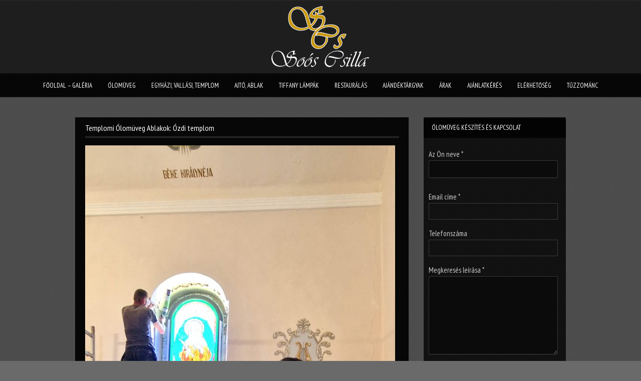

--- FILE ---
content_type: text/html; charset=UTF-8
request_url: https://hu.sooscsilla.com/portfolio/templomi-olomuveg-ablakok-ozdi-templom/
body_size: 12471
content:
<!DOCTYPE html PUBLIC "-//W3C//DTD XHTML 1.0 Strict//EN" "http://www.w3.org/TR/xhtml1/DTD/xhtml1-strict.dtd">
<html xmlns="http://www.w3.org/1999/xhtml" dir="ltr" lang="hu" prefix="og: https://ogp.me/ns#">
<head>
	
<meta http-equiv="Content-Type"
	content="text/html; charset=UTF-8" />
<title>
Templomi Ólomüveg Ablakok: Ózdi templom</title>

<!-- Description meta-->
<meta name="description" content="" />

<!-- Keywords-->
<meta name="keywords" content="Ólomüveg Lámpa Templom Ólomüveg Készítés Tiffany Technika Budapest" />

	<!-- Mobile Devices Viewport Resset-->
	<meta name="viewport" content="width=device-width, initial-scale=0.9, maximum-scale=1">
	<meta name="apple-mobile-web-app-capable" content="yes">


<meta property="og:image" content="https://hu.sooscsilla.com/wp-content/uploads/2023/07/olomuveg-keszites-ozdi-templom-15.jpg"/><meta property="og:title" content="Templomi Ólomüveg Ablakok: Ózdi templom"/><meta property="og:url" content="https://hu.sooscsilla.com/portfolio/templomi-olomuveg-ablakok-ozdi-templom/"/>
<link rel="alternate" type="application/rss+xml" title=" RSS" href="https://hu.sooscsilla.com/feed/" />
<link rel="pingback" href="https://hu.sooscsilla.com/xmlrpc.php" />
<link rel="stylesheet" href="https://hu.sooscsilla.com/wp-content/themes/photolux/css/prettyPhoto.css" type="text/css" media="screen" charset="utf-8" />
<link rel="stylesheet" href="https://hu.sooscsilla.com/wp-content/themes/photolux/css/nivo-slider.css" type="text/css" media="screen" charset="utf-8" />

<!--Google fonts-->
<link href='https://fonts.googleapis.com/css?family=PT+Sans+Narrow:400,700' rel='stylesheet' type='text/css' />

<link rel="stylesheet" href="https://hu.sooscsilla.com/wp-content/themes/photolux-child/style.css" type="text/css" media="screen" />
<!-- Custom Theme CSS -->
<style type="text/css">#logo-container a img{max-width:200px;}#logo-container a img{max-height:130px;}h1,h2,h3,h4,h5,h6,.accordion-description a,#content-container .wp-pagenavi,#portfolio-categories ul li.selected,.table-title td,.table-description strong,table th,.tabs a{font-family:"PT Sans Narrow", "PT Sans", "Arial Narrow", Verdana, Geneva, sans-serif;}body, .content-box .post-info{font-family:"PT Sans Narrow", "PT Sans", "Arial Narrow", Verdana, Geneva, sans-serif;}table.v-a-m td{vertical-align: middle;}</style><link rel="shortcut icon" type="image/x-icon" href="https://hu.sooscsilla.com/wp-content/uploads/2016/02/1456222756olomuveg-soos-csilla-favicon.png" />


		<!-- All in One SEO 4.9.1 - aioseo.com -->
	<meta name="description" content="Templomi Ólomüveg Ablakok készítése az ózdi templomban - Soós Csilla. Szentek láthatók az ólomüveg ablakokon, amelyeket az ózdi templomba készítettem." />
	<meta name="robots" content="max-image-preview:large" />
	<meta name="keywords" content="ólomüveg templom,ólomüveg,ólomüveg ablak,templomi ablak,ólomüveg készítés,templomi ólomüveg ablak,ólomüveg művész,ólomüveg budapest,vallásos ablak,színes üveg készítés,ólomüveg ajtó és ablak,tiffany technika,ólomüveg készítés budapest,vallás templomi,templomi ólomüveg ablakok,ólomüveg ablak készítés budapest,ólomüveg magyarország,templomi színes ablak készítés,ólomüveg ablak készítés ózd" />
	<link rel="canonical" href="https://hu.sooscsilla.com/portfolio/templomi-olomuveg-ablakok-ozdi-templom/" />
	<meta name="generator" content="All in One SEO (AIOSEO) 4.9.1" />
		<meta property="og:locale" content="hu_HU" />
		<meta property="og:site_name" content="|" />
		<meta property="og:type" content="article" />
		<meta property="og:title" content="Templomi Ólomüveg Ablakok: Ózdi templom" />
		<meta property="og:description" content="Templomi Ólomüveg Ablakok készítése az ózdi templomban - Soós Csilla. Szentek láthatók az ólomüveg ablakokon, amelyeket az ózdi templomba készítettem." />
		<meta property="og:url" content="https://hu.sooscsilla.com/portfolio/templomi-olomuveg-ablakok-ozdi-templom/" />
		<meta property="article:published_time" content="2023-07-18T11:55:16+00:00" />
		<meta property="article:modified_time" content="2023-07-19T06:26:34+00:00" />
		<meta name="twitter:card" content="summary" />
		<meta name="twitter:title" content="Templomi Ólomüveg Ablakok: Ózdi templom" />
		<meta name="twitter:description" content="Templomi Ólomüveg Ablakok készítése az ózdi templomban - Soós Csilla. Szentek láthatók az ólomüveg ablakokon, amelyeket az ózdi templomba készítettem." />
		<script type="application/ld+json" class="aioseo-schema">
			{"@context":"https:\/\/schema.org","@graph":[{"@type":"BreadcrumbList","@id":"https:\/\/hu.sooscsilla.com\/portfolio\/templomi-olomuveg-ablakok-ozdi-templom\/#breadcrumblist","itemListElement":[{"@type":"ListItem","@id":"https:\/\/hu.sooscsilla.com#listItem","position":1,"name":"Home","item":"https:\/\/hu.sooscsilla.com","nextItem":{"@type":"ListItem","@id":"https:\/\/hu.sooscsilla.com\/portfolio_category\/egyhazi_vallasi_templom_munkaim\/#listItem","name":"Egyh\u00e1zi - Vall\u00e1si - Templom Munk\u00e1im"}},{"@type":"ListItem","@id":"https:\/\/hu.sooscsilla.com\/portfolio_category\/egyhazi_vallasi_templom_munkaim\/#listItem","position":2,"name":"Egyh\u00e1zi - Vall\u00e1si - Templom Munk\u00e1im","item":"https:\/\/hu.sooscsilla.com\/portfolio_category\/egyhazi_vallasi_templom_munkaim\/","nextItem":{"@type":"ListItem","@id":"https:\/\/hu.sooscsilla.com\/portfolio\/templomi-olomuveg-ablakok-ozdi-templom\/#listItem","name":"Templomi \u00d3lom\u00fcveg Ablakok: \u00d3zdi templom"},"previousItem":{"@type":"ListItem","@id":"https:\/\/hu.sooscsilla.com#listItem","name":"Home"}},{"@type":"ListItem","@id":"https:\/\/hu.sooscsilla.com\/portfolio\/templomi-olomuveg-ablakok-ozdi-templom\/#listItem","position":3,"name":"Templomi \u00d3lom\u00fcveg Ablakok: \u00d3zdi templom","previousItem":{"@type":"ListItem","@id":"https:\/\/hu.sooscsilla.com\/portfolio_category\/egyhazi_vallasi_templom_munkaim\/#listItem","name":"Egyh\u00e1zi - Vall\u00e1si - Templom Munk\u00e1im"}}]},{"@type":"Organization","@id":"https:\/\/hu.sooscsilla.com\/#organization","url":"https:\/\/hu.sooscsilla.com\/"},{"@type":"WebPage","@id":"https:\/\/hu.sooscsilla.com\/portfolio\/templomi-olomuveg-ablakok-ozdi-templom\/#webpage","url":"https:\/\/hu.sooscsilla.com\/portfolio\/templomi-olomuveg-ablakok-ozdi-templom\/","name":"Templomi \u00d3lom\u00fcveg Ablakok: \u00d3zdi templom","description":"Templomi \u00d3lom\u00fcveg Ablakok k\u00e9sz\u00edt\u00e9se az \u00f3zdi templomban - So\u00f3s Csilla. Szentek l\u00e1that\u00f3k az \u00f3lom\u00fcveg ablakokon, amelyeket az \u00f3zdi templomba k\u00e9sz\u00edtettem.","inLanguage":"hu-HU","isPartOf":{"@id":"https:\/\/hu.sooscsilla.com\/#website"},"breadcrumb":{"@id":"https:\/\/hu.sooscsilla.com\/portfolio\/templomi-olomuveg-ablakok-ozdi-templom\/#breadcrumblist"},"datePublished":"2023-07-18T11:55:16+00:00","dateModified":"2023-07-19T06:26:34+00:00"},{"@type":"WebSite","@id":"https:\/\/hu.sooscsilla.com\/#website","url":"https:\/\/hu.sooscsilla.com\/","inLanguage":"hu-HU","publisher":{"@id":"https:\/\/hu.sooscsilla.com\/#organization"}}]}
		</script>
		<!-- All in One SEO -->

<link rel="alternate" type="application/rss+xml" title=" &raquo; hírcsatorna" href="https://hu.sooscsilla.com/feed/" />
<link rel="alternate" type="application/rss+xml" title=" &raquo; hozzászólás hírcsatorna" href="https://hu.sooscsilla.com/comments/feed/" />
<link rel="alternate" title="oEmbed (JSON)" type="application/json+oembed" href="https://hu.sooscsilla.com/wp-json/oembed/1.0/embed?url=https%3A%2F%2Fhu.sooscsilla.com%2Fportfolio%2Ftemplomi-olomuveg-ablakok-ozdi-templom%2F" />
<link rel="alternate" title="oEmbed (XML)" type="text/xml+oembed" href="https://hu.sooscsilla.com/wp-json/oembed/1.0/embed?url=https%3A%2F%2Fhu.sooscsilla.com%2Fportfolio%2Ftemplomi-olomuveg-ablakok-ozdi-templom%2F&#038;format=xml" />
<style id='wp-img-auto-sizes-contain-inline-css' type='text/css'>
img:is([sizes=auto i],[sizes^="auto," i]){contain-intrinsic-size:3000px 1500px}
/*# sourceURL=wp-img-auto-sizes-contain-inline-css */
</style>
<link rel='stylesheet' id='parent-style-css' href='https://hu.sooscsilla.com/wp-content/themes/photolux/style.css?ver=6.9' type='text/css' media='all' />
<link rel='stylesheet' id='parent-style-2-css' href='https://hu.sooscsilla.com/wp-content/themes/photolux/css/dark-transparent-skin.css?ver=6.9' type='text/css' media='all' />
<link rel='stylesheet' id='parent-style-3-css' href='https://hu.sooscsilla.com/wp-content/themes/photolux/css/responsive.css?ver=6.9' type='text/css' media='all' />
<style id='wp-emoji-styles-inline-css' type='text/css'>

	img.wp-smiley, img.emoji {
		display: inline !important;
		border: none !important;
		box-shadow: none !important;
		height: 1em !important;
		width: 1em !important;
		margin: 0 0.07em !important;
		vertical-align: -0.1em !important;
		background: none !important;
		padding: 0 !important;
	}
/*# sourceURL=wp-emoji-styles-inline-css */
</style>
<style id='wp-block-library-inline-css' type='text/css'>
:root{--wp-block-synced-color:#7a00df;--wp-block-synced-color--rgb:122,0,223;--wp-bound-block-color:var(--wp-block-synced-color);--wp-editor-canvas-background:#ddd;--wp-admin-theme-color:#007cba;--wp-admin-theme-color--rgb:0,124,186;--wp-admin-theme-color-darker-10:#006ba1;--wp-admin-theme-color-darker-10--rgb:0,107,160.5;--wp-admin-theme-color-darker-20:#005a87;--wp-admin-theme-color-darker-20--rgb:0,90,135;--wp-admin-border-width-focus:2px}@media (min-resolution:192dpi){:root{--wp-admin-border-width-focus:1.5px}}.wp-element-button{cursor:pointer}:root .has-very-light-gray-background-color{background-color:#eee}:root .has-very-dark-gray-background-color{background-color:#313131}:root .has-very-light-gray-color{color:#eee}:root .has-very-dark-gray-color{color:#313131}:root .has-vivid-green-cyan-to-vivid-cyan-blue-gradient-background{background:linear-gradient(135deg,#00d084,#0693e3)}:root .has-purple-crush-gradient-background{background:linear-gradient(135deg,#34e2e4,#4721fb 50%,#ab1dfe)}:root .has-hazy-dawn-gradient-background{background:linear-gradient(135deg,#faaca8,#dad0ec)}:root .has-subdued-olive-gradient-background{background:linear-gradient(135deg,#fafae1,#67a671)}:root .has-atomic-cream-gradient-background{background:linear-gradient(135deg,#fdd79a,#004a59)}:root .has-nightshade-gradient-background{background:linear-gradient(135deg,#330968,#31cdcf)}:root .has-midnight-gradient-background{background:linear-gradient(135deg,#020381,#2874fc)}:root{--wp--preset--font-size--normal:16px;--wp--preset--font-size--huge:42px}.has-regular-font-size{font-size:1em}.has-larger-font-size{font-size:2.625em}.has-normal-font-size{font-size:var(--wp--preset--font-size--normal)}.has-huge-font-size{font-size:var(--wp--preset--font-size--huge)}.has-text-align-center{text-align:center}.has-text-align-left{text-align:left}.has-text-align-right{text-align:right}.has-fit-text{white-space:nowrap!important}#end-resizable-editor-section{display:none}.aligncenter{clear:both}.items-justified-left{justify-content:flex-start}.items-justified-center{justify-content:center}.items-justified-right{justify-content:flex-end}.items-justified-space-between{justify-content:space-between}.screen-reader-text{border:0;clip-path:inset(50%);height:1px;margin:-1px;overflow:hidden;padding:0;position:absolute;width:1px;word-wrap:normal!important}.screen-reader-text:focus{background-color:#ddd;clip-path:none;color:#444;display:block;font-size:1em;height:auto;left:5px;line-height:normal;padding:15px 23px 14px;text-decoration:none;top:5px;width:auto;z-index:100000}html :where(.has-border-color){border-style:solid}html :where([style*=border-top-color]){border-top-style:solid}html :where([style*=border-right-color]){border-right-style:solid}html :where([style*=border-bottom-color]){border-bottom-style:solid}html :where([style*=border-left-color]){border-left-style:solid}html :where([style*=border-width]){border-style:solid}html :where([style*=border-top-width]){border-top-style:solid}html :where([style*=border-right-width]){border-right-style:solid}html :where([style*=border-bottom-width]){border-bottom-style:solid}html :where([style*=border-left-width]){border-left-style:solid}html :where(img[class*=wp-image-]){height:auto;max-width:100%}:where(figure){margin:0 0 1em}html :where(.is-position-sticky){--wp-admin--admin-bar--position-offset:var(--wp-admin--admin-bar--height,0px)}@media screen and (max-width:600px){html :where(.is-position-sticky){--wp-admin--admin-bar--position-offset:0px}}

/*# sourceURL=wp-block-library-inline-css */
</style><style id='global-styles-inline-css' type='text/css'>
:root{--wp--preset--aspect-ratio--square: 1;--wp--preset--aspect-ratio--4-3: 4/3;--wp--preset--aspect-ratio--3-4: 3/4;--wp--preset--aspect-ratio--3-2: 3/2;--wp--preset--aspect-ratio--2-3: 2/3;--wp--preset--aspect-ratio--16-9: 16/9;--wp--preset--aspect-ratio--9-16: 9/16;--wp--preset--color--black: #000000;--wp--preset--color--cyan-bluish-gray: #abb8c3;--wp--preset--color--white: #ffffff;--wp--preset--color--pale-pink: #f78da7;--wp--preset--color--vivid-red: #cf2e2e;--wp--preset--color--luminous-vivid-orange: #ff6900;--wp--preset--color--luminous-vivid-amber: #fcb900;--wp--preset--color--light-green-cyan: #7bdcb5;--wp--preset--color--vivid-green-cyan: #00d084;--wp--preset--color--pale-cyan-blue: #8ed1fc;--wp--preset--color--vivid-cyan-blue: #0693e3;--wp--preset--color--vivid-purple: #9b51e0;--wp--preset--gradient--vivid-cyan-blue-to-vivid-purple: linear-gradient(135deg,rgb(6,147,227) 0%,rgb(155,81,224) 100%);--wp--preset--gradient--light-green-cyan-to-vivid-green-cyan: linear-gradient(135deg,rgb(122,220,180) 0%,rgb(0,208,130) 100%);--wp--preset--gradient--luminous-vivid-amber-to-luminous-vivid-orange: linear-gradient(135deg,rgb(252,185,0) 0%,rgb(255,105,0) 100%);--wp--preset--gradient--luminous-vivid-orange-to-vivid-red: linear-gradient(135deg,rgb(255,105,0) 0%,rgb(207,46,46) 100%);--wp--preset--gradient--very-light-gray-to-cyan-bluish-gray: linear-gradient(135deg,rgb(238,238,238) 0%,rgb(169,184,195) 100%);--wp--preset--gradient--cool-to-warm-spectrum: linear-gradient(135deg,rgb(74,234,220) 0%,rgb(151,120,209) 20%,rgb(207,42,186) 40%,rgb(238,44,130) 60%,rgb(251,105,98) 80%,rgb(254,248,76) 100%);--wp--preset--gradient--blush-light-purple: linear-gradient(135deg,rgb(255,206,236) 0%,rgb(152,150,240) 100%);--wp--preset--gradient--blush-bordeaux: linear-gradient(135deg,rgb(254,205,165) 0%,rgb(254,45,45) 50%,rgb(107,0,62) 100%);--wp--preset--gradient--luminous-dusk: linear-gradient(135deg,rgb(255,203,112) 0%,rgb(199,81,192) 50%,rgb(65,88,208) 100%);--wp--preset--gradient--pale-ocean: linear-gradient(135deg,rgb(255,245,203) 0%,rgb(182,227,212) 50%,rgb(51,167,181) 100%);--wp--preset--gradient--electric-grass: linear-gradient(135deg,rgb(202,248,128) 0%,rgb(113,206,126) 100%);--wp--preset--gradient--midnight: linear-gradient(135deg,rgb(2,3,129) 0%,rgb(40,116,252) 100%);--wp--preset--font-size--small: 13px;--wp--preset--font-size--medium: 20px;--wp--preset--font-size--large: 36px;--wp--preset--font-size--x-large: 42px;--wp--preset--spacing--20: 0.44rem;--wp--preset--spacing--30: 0.67rem;--wp--preset--spacing--40: 1rem;--wp--preset--spacing--50: 1.5rem;--wp--preset--spacing--60: 2.25rem;--wp--preset--spacing--70: 3.38rem;--wp--preset--spacing--80: 5.06rem;--wp--preset--shadow--natural: 6px 6px 9px rgba(0, 0, 0, 0.2);--wp--preset--shadow--deep: 12px 12px 50px rgba(0, 0, 0, 0.4);--wp--preset--shadow--sharp: 6px 6px 0px rgba(0, 0, 0, 0.2);--wp--preset--shadow--outlined: 6px 6px 0px -3px rgb(255, 255, 255), 6px 6px rgb(0, 0, 0);--wp--preset--shadow--crisp: 6px 6px 0px rgb(0, 0, 0);}:where(.is-layout-flex){gap: 0.5em;}:where(.is-layout-grid){gap: 0.5em;}body .is-layout-flex{display: flex;}.is-layout-flex{flex-wrap: wrap;align-items: center;}.is-layout-flex > :is(*, div){margin: 0;}body .is-layout-grid{display: grid;}.is-layout-grid > :is(*, div){margin: 0;}:where(.wp-block-columns.is-layout-flex){gap: 2em;}:where(.wp-block-columns.is-layout-grid){gap: 2em;}:where(.wp-block-post-template.is-layout-flex){gap: 1.25em;}:where(.wp-block-post-template.is-layout-grid){gap: 1.25em;}.has-black-color{color: var(--wp--preset--color--black) !important;}.has-cyan-bluish-gray-color{color: var(--wp--preset--color--cyan-bluish-gray) !important;}.has-white-color{color: var(--wp--preset--color--white) !important;}.has-pale-pink-color{color: var(--wp--preset--color--pale-pink) !important;}.has-vivid-red-color{color: var(--wp--preset--color--vivid-red) !important;}.has-luminous-vivid-orange-color{color: var(--wp--preset--color--luminous-vivid-orange) !important;}.has-luminous-vivid-amber-color{color: var(--wp--preset--color--luminous-vivid-amber) !important;}.has-light-green-cyan-color{color: var(--wp--preset--color--light-green-cyan) !important;}.has-vivid-green-cyan-color{color: var(--wp--preset--color--vivid-green-cyan) !important;}.has-pale-cyan-blue-color{color: var(--wp--preset--color--pale-cyan-blue) !important;}.has-vivid-cyan-blue-color{color: var(--wp--preset--color--vivid-cyan-blue) !important;}.has-vivid-purple-color{color: var(--wp--preset--color--vivid-purple) !important;}.has-black-background-color{background-color: var(--wp--preset--color--black) !important;}.has-cyan-bluish-gray-background-color{background-color: var(--wp--preset--color--cyan-bluish-gray) !important;}.has-white-background-color{background-color: var(--wp--preset--color--white) !important;}.has-pale-pink-background-color{background-color: var(--wp--preset--color--pale-pink) !important;}.has-vivid-red-background-color{background-color: var(--wp--preset--color--vivid-red) !important;}.has-luminous-vivid-orange-background-color{background-color: var(--wp--preset--color--luminous-vivid-orange) !important;}.has-luminous-vivid-amber-background-color{background-color: var(--wp--preset--color--luminous-vivid-amber) !important;}.has-light-green-cyan-background-color{background-color: var(--wp--preset--color--light-green-cyan) !important;}.has-vivid-green-cyan-background-color{background-color: var(--wp--preset--color--vivid-green-cyan) !important;}.has-pale-cyan-blue-background-color{background-color: var(--wp--preset--color--pale-cyan-blue) !important;}.has-vivid-cyan-blue-background-color{background-color: var(--wp--preset--color--vivid-cyan-blue) !important;}.has-vivid-purple-background-color{background-color: var(--wp--preset--color--vivid-purple) !important;}.has-black-border-color{border-color: var(--wp--preset--color--black) !important;}.has-cyan-bluish-gray-border-color{border-color: var(--wp--preset--color--cyan-bluish-gray) !important;}.has-white-border-color{border-color: var(--wp--preset--color--white) !important;}.has-pale-pink-border-color{border-color: var(--wp--preset--color--pale-pink) !important;}.has-vivid-red-border-color{border-color: var(--wp--preset--color--vivid-red) !important;}.has-luminous-vivid-orange-border-color{border-color: var(--wp--preset--color--luminous-vivid-orange) !important;}.has-luminous-vivid-amber-border-color{border-color: var(--wp--preset--color--luminous-vivid-amber) !important;}.has-light-green-cyan-border-color{border-color: var(--wp--preset--color--light-green-cyan) !important;}.has-vivid-green-cyan-border-color{border-color: var(--wp--preset--color--vivid-green-cyan) !important;}.has-pale-cyan-blue-border-color{border-color: var(--wp--preset--color--pale-cyan-blue) !important;}.has-vivid-cyan-blue-border-color{border-color: var(--wp--preset--color--vivid-cyan-blue) !important;}.has-vivid-purple-border-color{border-color: var(--wp--preset--color--vivid-purple) !important;}.has-vivid-cyan-blue-to-vivid-purple-gradient-background{background: var(--wp--preset--gradient--vivid-cyan-blue-to-vivid-purple) !important;}.has-light-green-cyan-to-vivid-green-cyan-gradient-background{background: var(--wp--preset--gradient--light-green-cyan-to-vivid-green-cyan) !important;}.has-luminous-vivid-amber-to-luminous-vivid-orange-gradient-background{background: var(--wp--preset--gradient--luminous-vivid-amber-to-luminous-vivid-orange) !important;}.has-luminous-vivid-orange-to-vivid-red-gradient-background{background: var(--wp--preset--gradient--luminous-vivid-orange-to-vivid-red) !important;}.has-very-light-gray-to-cyan-bluish-gray-gradient-background{background: var(--wp--preset--gradient--very-light-gray-to-cyan-bluish-gray) !important;}.has-cool-to-warm-spectrum-gradient-background{background: var(--wp--preset--gradient--cool-to-warm-spectrum) !important;}.has-blush-light-purple-gradient-background{background: var(--wp--preset--gradient--blush-light-purple) !important;}.has-blush-bordeaux-gradient-background{background: var(--wp--preset--gradient--blush-bordeaux) !important;}.has-luminous-dusk-gradient-background{background: var(--wp--preset--gradient--luminous-dusk) !important;}.has-pale-ocean-gradient-background{background: var(--wp--preset--gradient--pale-ocean) !important;}.has-electric-grass-gradient-background{background: var(--wp--preset--gradient--electric-grass) !important;}.has-midnight-gradient-background{background: var(--wp--preset--gradient--midnight) !important;}.has-small-font-size{font-size: var(--wp--preset--font-size--small) !important;}.has-medium-font-size{font-size: var(--wp--preset--font-size--medium) !important;}.has-large-font-size{font-size: var(--wp--preset--font-size--large) !important;}.has-x-large-font-size{font-size: var(--wp--preset--font-size--x-large) !important;}
/*# sourceURL=global-styles-inline-css */
</style>

<style id='classic-theme-styles-inline-css' type='text/css'>
/*! This file is auto-generated */
.wp-block-button__link{color:#fff;background-color:#32373c;border-radius:9999px;box-shadow:none;text-decoration:none;padding:calc(.667em + 2px) calc(1.333em + 2px);font-size:1.125em}.wp-block-file__button{background:#32373c;color:#fff;text-decoration:none}
/*# sourceURL=/wp-includes/css/classic-themes.min.css */
</style>
<link rel='stylesheet' id='dnd-upload-cf7-css' href='https://hu.sooscsilla.com/wp-content/plugins/drag-and-drop-multiple-file-upload-contact-form-7/assets/css/dnd-upload-cf7.css?ver=1.3.9.2' type='text/css' media='all' />
<link rel='stylesheet' id='contact-form-7-css' href='https://hu.sooscsilla.com/wp-content/plugins/contact-form-7/includes/css/styles.css?ver=6.1.4' type='text/css' media='all' />
<link rel='stylesheet' id='call-now-button-modern-style-css' href='https://hu.sooscsilla.com/wp-content/plugins/call-now-button/resources/style/modern.css?ver=1.5.5' type='text/css' media='all' />
<script type="text/javascript" src="https://hu.sooscsilla.com/wp-includes/js/jquery/jquery.min.js?ver=3.7.1" id="jquery-core-js"></script>
<script type="text/javascript" src="https://hu.sooscsilla.com/wp-includes/js/jquery/jquery-migrate.min.js?ver=3.4.1" id="jquery-migrate-js"></script>
<script type="text/javascript" src="https://hu.sooscsilla.com/wp-content/themes/photolux/js/main.js?ver=6.9" id="pexeto-main-js"></script>
<link rel="https://api.w.org/" href="https://hu.sooscsilla.com/wp-json/" /><link rel="EditURI" type="application/rsd+xml" title="RSD" href="https://hu.sooscsilla.com/xmlrpc.php?rsd" />
<meta name="generator" content="WordPress 6.9" />
<link rel='shortlink' href='https://hu.sooscsilla.com/?p=2604' />


<script type="text/javascript">
pexetoSite.ajaxurl="https://hu.sooscsilla.com/wp-admin/admin-ajax.php";
pexetoSite.enableCufon="off";
pexetoSite.lightboxStyle="dark_rounded";
pexetoSite.desaturateServices=true;
pexetoSite.responsiveLayout = true;
pexetoSite.disableRightClick=false;
pexetoSite.rightClickMessage="Nem Elérhető";
jQuery(document).ready(function($){
	pexetoSite.initSite();
});
</script>


	
<!-- enables nested comments in WP 2.7 -->

<!--[if lte IE 7]>
<link href="https://hu.sooscsilla.com/wp-content/themes/photolux/css/style_ie7.css" rel="stylesheet" type="text/css" />  
<![endif]-->
<!--[if lte IE 8]>
	<style type="text/css">
		#main-container {
		min-width: 1045px;
	}

	</style>
<![endif]-->

<script>
  (function(i,s,o,g,r,a,m){i['GoogleAnalyticsObject']=r;i[r]=i[r]||function(){
  (i[r].q=i[r].q||[]).push(arguments)},i[r].l=1*new Date();a=s.createElement(o),
  m=s.getElementsByTagName(o)[0];a.async=1;a.src=g;m.parentNode.insertBefore(a,m)
  })(window,document,'script','//www.google-analytics.com/analytics.js','ga');

  ga('create', 'UA-74188828-1', 'auto');
  ga('send', 'pageview');

</script>
</head>
<body class="wp-singular portfolio-template-default single single-portfolio postid-2604 wp-theme-photolux wp-child-theme-photolux-child">

<div id="main-container">

<!--HEADER -->
	<div id="header">
		<div id="logo-container">
						<a href="https://hu.sooscsilla.com"><img src="https://hu.sooscsilla.com/wp-content/uploads/2016/02/olomuveg-soos-csilla.png" /></a>
		</div>
		 <div class="mobile-nav">
			<span class="mob-nav-btn">Menü</span>
		</div>
		<div class="clear"></div>
 		<div id="navigation-container">
			<div id="menu-container">
	        	<div id="menu">
				<div class="menu-fomenu-container"><ul id="menu-fomenu" class="menu"><li id="menu-item-149" class="menu-item menu-item-type-post_type menu-item-object-page menu-item-home menu-item-149"><a href="https://hu.sooscsilla.com/">Főoldal &#8211; Galéria</a></li>
<li id="menu-item-150" class="menu-item menu-item-type-post_type menu-item-object-page menu-item-150"><a href="https://hu.sooscsilla.com/olomuveg/">Ólomüveg</a></li>
<li id="menu-item-148" class="menu-item menu-item-type-post_type menu-item-object-page menu-item-148"><a href="https://hu.sooscsilla.com/egyhazi-vallasi-templom-olomuveg/">Egyházi, Vallási, Templom</a></li>
<li id="menu-item-145" class="menu-item menu-item-type-post_type menu-item-object-page menu-item-145"><a href="https://hu.sooscsilla.com/magan-vallalati-olomuveg-ablak-ajto/">Ajtó, Ablak</a></li>
<li id="menu-item-147" class="menu-item menu-item-type-post_type menu-item-object-page menu-item-147"><a href="https://hu.sooscsilla.com/tiffany-technika-lampak/">Tiffany Lámpák</a></li>
<li id="menu-item-141" class="menu-item menu-item-type-post_type menu-item-object-page menu-item-141"><a href="https://hu.sooscsilla.com/olomuveg-restauralas/">Restaurálás</a></li>
<li id="menu-item-143" class="menu-item menu-item-type-post_type menu-item-object-page menu-item-143"><a href="https://hu.sooscsilla.com/olomuveg-ajandektargyak/">Ajándéktárgyak</a></li>
<li id="menu-item-146" class="menu-item menu-item-type-post_type menu-item-object-page menu-item-146"><a href="https://hu.sooscsilla.com/olomuveg-arak/">Árak</a></li>
<li id="menu-item-151" class="menu-item menu-item-type-post_type menu-item-object-page menu-item-151"><a href="https://hu.sooscsilla.com/olomuveg-arajanlat-keres/">Ajánlatkérés</a></li>
<li id="menu-item-142" class="menu-item menu-item-type-post_type menu-item-object-page menu-item-142"><a href="https://hu.sooscsilla.com/olomuveg-keszites-olomuveg-kapcsolat-elerhetosegek/">Elérhetőség</a></li>
<li id="menu-item-144" class="menu-item menu-item-type-post_type menu-item-object-page menu-item-144"><a href="https://hu.sooscsilla.com/tuzzomanc-keszites/">Tűzzománc</a></li>
</ul></div>				</div>
	        </div>
	        <div class="clear"></div>     
    	</div> 
	    <div class="clear"></div>       
	    <div id="navigation-line"></div>
	</div> <!-- end #header -->

<div id="content-container" class="layout-right">
<div id="content">	  	<h1 class="page-heading">Templomi Ólomüveg Ablakok: Ózdi templom</h1><div class="double-line margin-line"></div>
	  				<img class="img-frame" src="https://hu.sooscsilla.com/wp-content/uploads/2023/07/olomuveg-keszites-ozdi-templom-15-619x1100.jpg" />
		<p>Templomi Ólomüveg Ablakok készítése az ózdi templomban &#8211; Soós Csilla. Szentek láthatók az ólomüveg ablakokon, amelyeket az ózdi templomba készítettem. Szent Rita, Szent Anna, Aquinói Szent Tamás és Assisi Szent Ferenc. Ez a kis csodálatos templom a szenteket ábrázoló ólomüveg ablakok beszerelése után egy kis ékszerdobozzá változott.</p>

		<style type="text/css">
			#gallery-1 {
				margin: auto;
			}
			#gallery-1 .gallery-item {
				float: left;
				margin-top: 10px;
				text-align: center;
				width: 33%;
			}
			#gallery-1 img {
				border: 2px solid #cfcfcf;
			}
			#gallery-1 .gallery-caption {
				margin-left: 0;
			}
			/* see gallery_shortcode() in wp-includes/media.php */
		</style>
		<div id='gallery-1' class='gallery galleryid-2604 gallery-columns-3 gallery-size-thumbnail'><dl class='gallery-item'>
			<dt class='gallery-icon portrait'>
				<a title="Templomi Ólomüveg Ablakok: Ózdi templom - Soós Csilla" href='https://hu.sooscsilla.com/portfolio/templomi-olomuveg-ablakok-ozdi-templom/templomi-olomuveg-ablakok-ozdi-templom-soos-csilla/'><img decoding="async" width="150" height="150" src="https://hu.sooscsilla.com/wp-content/uploads/2023/07/olomuveg-keszites-ozdi-templom-1-150x150.jpg" class="attachment-thumbnail size-thumbnail" alt="" /></a>
			</dt></dl><dl class='gallery-item'>
			<dt class='gallery-icon portrait'>
				<a title="Templomi Ólomüveg Ablakok: Ózdi templom - Soós Csilla" href='https://hu.sooscsilla.com/portfolio/templomi-olomuveg-ablakok-ozdi-templom/templomi-olomuveg-ablakok-ozdi-templom-soos-csilla-2/'><img decoding="async" width="150" height="150" src="https://hu.sooscsilla.com/wp-content/uploads/2023/07/olomuveg-keszites-ozdi-templom-2-150x150.jpg" class="attachment-thumbnail size-thumbnail" alt="" /></a>
			</dt></dl><dl class='gallery-item'>
			<dt class='gallery-icon portrait'>
				<a title="Templomi Ólomüveg Ablakok: Ózdi templom - Soós Csilla" href='https://hu.sooscsilla.com/portfolio/templomi-olomuveg-ablakok-ozdi-templom/templomi-olomuveg-ablakok-ozdi-templom-soos-csilla-3/'><img decoding="async" width="150" height="150" src="https://hu.sooscsilla.com/wp-content/uploads/2023/07/olomuveg-keszites-ozdi-templom-3-150x150.jpg" class="attachment-thumbnail size-thumbnail" alt="" /></a>
			</dt></dl><br style="clear: both" /><dl class='gallery-item'>
			<dt class='gallery-icon portrait'>
				<a title="Templomi Ólomüveg Ablakok: Ózdi templom - Soós Csilla" href='https://hu.sooscsilla.com/portfolio/templomi-olomuveg-ablakok-ozdi-templom/templomi-olomuveg-ablakok-ozdi-templom-soos-csilla-4/'><img loading="lazy" decoding="async" width="150" height="150" src="https://hu.sooscsilla.com/wp-content/uploads/2023/07/olomuveg-keszites-ozdi-templom-4-150x150.jpg" class="attachment-thumbnail size-thumbnail" alt="" /></a>
			</dt></dl><dl class='gallery-item'>
			<dt class='gallery-icon portrait'>
				<a title="Templomi Ólomüveg Ablakok: Ózdi templom - Soós Csilla" href='https://hu.sooscsilla.com/portfolio/templomi-olomuveg-ablakok-ozdi-templom/templomi-olomuveg-ablakok-ozdi-templom-soos-csilla-5/'><img loading="lazy" decoding="async" width="150" height="150" src="https://hu.sooscsilla.com/wp-content/uploads/2023/07/olomuveg-keszites-ozdi-templom-5-150x150.jpg" class="attachment-thumbnail size-thumbnail" alt="" /></a>
			</dt></dl><dl class='gallery-item'>
			<dt class='gallery-icon portrait'>
				<a title="Templomi Ólomüveg Ablakok: Ózdi templom - Soós Csilla" href='https://hu.sooscsilla.com/portfolio/templomi-olomuveg-ablakok-ozdi-templom/templomi-olomuveg-ablakok-ozdi-templom-soos-csilla-6/'><img loading="lazy" decoding="async" width="150" height="150" src="https://hu.sooscsilla.com/wp-content/uploads/2023/07/olomuveg-keszites-ozdi-templom-6-150x150.jpg" class="attachment-thumbnail size-thumbnail" alt="" /></a>
			</dt></dl><br style="clear: both" /><dl class='gallery-item'>
			<dt class='gallery-icon portrait'>
				<a title="Templomi Ólomüveg Ablakok: Ózdi templom - Soós Csilla" href='https://hu.sooscsilla.com/portfolio/templomi-olomuveg-ablakok-ozdi-templom/templomi-olomuveg-ablakok-ozdi-templom-soos-csilla-7/'><img loading="lazy" decoding="async" width="150" height="150" src="https://hu.sooscsilla.com/wp-content/uploads/2023/07/olomuveg-keszites-ozdi-templom-7-150x150.jpg" class="attachment-thumbnail size-thumbnail" alt="" /></a>
			</dt></dl><dl class='gallery-item'>
			<dt class='gallery-icon portrait'>
				<a title="Templomi Ólomüveg Ablakok: Ózdi templom - Soós Csilla" href='https://hu.sooscsilla.com/portfolio/templomi-olomuveg-ablakok-ozdi-templom/templomi-olomuveg-ablakok-ozdi-templom-soos-csilla-8/'><img loading="lazy" decoding="async" width="150" height="150" src="https://hu.sooscsilla.com/wp-content/uploads/2023/07/olomuveg-keszites-ozdi-templom-8-150x150.jpg" class="attachment-thumbnail size-thumbnail" alt="" /></a>
			</dt></dl><dl class='gallery-item'>
			<dt class='gallery-icon portrait'>
				<a title="Templomi Ólomüveg Ablakok: Ózdi templom - Soós Csilla" href='https://hu.sooscsilla.com/portfolio/templomi-olomuveg-ablakok-ozdi-templom/templomi-olomuveg-ablakok-ozdi-templom-soos-csilla-9/'><img loading="lazy" decoding="async" width="150" height="150" src="https://hu.sooscsilla.com/wp-content/uploads/2023/07/olomuveg-keszites-ozdi-templom-9-150x150.jpg" class="attachment-thumbnail size-thumbnail" alt="" /></a>
			</dt></dl><br style="clear: both" /><dl class='gallery-item'>
			<dt class='gallery-icon portrait'>
				<a title="Templomi Ólomüveg Ablakok: Ózdi templom - Soós Csilla" href='https://hu.sooscsilla.com/portfolio/templomi-olomuveg-ablakok-ozdi-templom/templomi-olomuveg-ablakok-ozdi-templom-soos-csilla-10/'><img loading="lazy" decoding="async" width="150" height="150" src="https://hu.sooscsilla.com/wp-content/uploads/2023/07/olomuveg-keszites-ozdi-templom-10-150x150.jpg" class="attachment-thumbnail size-thumbnail" alt="" /></a>
			</dt></dl><dl class='gallery-item'>
			<dt class='gallery-icon portrait'>
				<a title="Templomi Ólomüveg Ablakok: Ózdi templom - Soós Csilla" href='https://hu.sooscsilla.com/portfolio/templomi-olomuveg-ablakok-ozdi-templom/templomi-olomuveg-ablakok-ozdi-templom-soos-csilla-11/'><img loading="lazy" decoding="async" width="150" height="150" src="https://hu.sooscsilla.com/wp-content/uploads/2023/07/olomuveg-keszites-ozdi-templom-12-150x150.jpg" class="attachment-thumbnail size-thumbnail" alt="" /></a>
			</dt></dl><dl class='gallery-item'>
			<dt class='gallery-icon portrait'>
				<a title="Templomi Ólomüveg Ablakok: Ózdi templom - Soós Csilla" href='https://hu.sooscsilla.com/portfolio/templomi-olomuveg-ablakok-ozdi-templom/templomi-olomuveg-ablakok-ozdi-templom-soos-csilla-12/'><img loading="lazy" decoding="async" width="150" height="150" src="https://hu.sooscsilla.com/wp-content/uploads/2023/07/olomuveg-keszites-ozdi-templom-13-150x150.jpg" class="attachment-thumbnail size-thumbnail" alt="" /></a>
			</dt></dl><br style="clear: both" /><dl class='gallery-item'>
			<dt class='gallery-icon portrait'>
				<a title="Templomi Ólomüveg Ablakok: Ózdi templom - Soós Csilla" href='https://hu.sooscsilla.com/portfolio/templomi-olomuveg-ablakok-ozdi-templom/templomi-olomuveg-ablakok-ozdi-templom-soos-csilla-13/'><img loading="lazy" decoding="async" width="150" height="150" src="https://hu.sooscsilla.com/wp-content/uploads/2023/07/olomuveg-keszites-ozdi-templom-14-150x150.jpg" class="attachment-thumbnail size-thumbnail" alt="" /></a>
			</dt></dl><dl class='gallery-item'>
			<dt class='gallery-icon portrait'>
				<a title="Templomi Ólomüveg Ablakok: Ózdi templom - Soós Csilla" href='https://hu.sooscsilla.com/portfolio/templomi-olomuveg-ablakok-ozdi-templom/templomi-olomuveg-ablakok-ozdi-templom-soos-csilla-14/'><img loading="lazy" decoding="async" width="150" height="150" src="https://hu.sooscsilla.com/wp-content/uploads/2023/07/olomuveg-keszites-ozdi-templom-15-150x150.jpg" class="attachment-thumbnail size-thumbnail" alt="" /></a>
			</dt></dl><dl class='gallery-item'>
			<dt class='gallery-icon portrait'>
				<a title="Templomi Ólomüveg Ablakok: Ózdi templom - Soós Csilla" href='https://hu.sooscsilla.com/portfolio/templomi-olomuveg-ablakok-ozdi-templom/templomi-olomuveg-ablakok-ozdi-templom-soos-csilla-15/'><img loading="lazy" decoding="async" width="150" height="150" src="https://hu.sooscsilla.com/wp-content/uploads/2023/07/olomuveg-keszites-ozdi-templom-16-150x150.jpg" class="attachment-thumbnail size-thumbnail" alt="" /></a>
			</dt></dl><br style="clear: both" /><dl class='gallery-item'>
			<dt class='gallery-icon portrait'>
				<a title="Templomi Ólomüveg Ablakok: Ózdi templom - Soós Csilla" href='https://hu.sooscsilla.com/portfolio/templomi-olomuveg-ablakok-ozdi-templom/templomi-olomuveg-ablakok-ozdi-templom-soos-csilla-16/'><img loading="lazy" decoding="async" width="150" height="150" src="https://hu.sooscsilla.com/wp-content/uploads/2023/07/olomuveg-keszites-ozdi-templom-17-150x150.jpg" class="attachment-thumbnail size-thumbnail" alt="Templomi Ólomüveg Ablakok: Ózdi templom - Soós Csilla" /></a>
			</dt></dl><dl class='gallery-item'>
			<dt class='gallery-icon portrait'>
				<a title="Templomi Ólomüveg Ablakok: Ózdi templom - Soós Csilla" href='https://hu.sooscsilla.com/portfolio/templomi-olomuveg-ablakok-ozdi-templom/templomi-olomuveg-ablakok-ozdi-templom-soos-csilla-20/'><img loading="lazy" decoding="async" width="150" height="150" src="https://hu.sooscsilla.com/wp-content/uploads/2023/07/olomuveg-keszites-ozdi-templom-23-150x150.jpg" class="attachment-thumbnail size-thumbnail" alt="" /></a>
			</dt></dl><dl class='gallery-item'>
			<dt class='gallery-icon portrait'>
				<a title="Templomi Ólomüveg Ablakok: Ózdi templom - Soós Csilla" href='https://hu.sooscsilla.com/portfolio/templomi-olomuveg-ablakok-ozdi-templom/templomi-olomuveg-ablakok-ozdi-templom-soos-csilla-25/'><img loading="lazy" decoding="async" width="150" height="150" src="https://hu.sooscsilla.com/wp-content/uploads/2023/07/olomuveg-keszites-ozdi-templom-19-150x150.jpg" class="attachment-thumbnail size-thumbnail" alt="" /></a>
			</dt></dl><br style="clear: both" /><dl class='gallery-item'>
			<dt class='gallery-icon portrait'>
				<a title="Templomi Ólomüveg Ablakok: Ózdi templom - Soós Csilla" href='https://hu.sooscsilla.com/portfolio/templomi-olomuveg-ablakok-ozdi-templom/templomi-olomuveg-ablakok-ozdi-templom-soos-csilla-26/'><img loading="lazy" decoding="async" width="150" height="150" src="https://hu.sooscsilla.com/wp-content/uploads/2023/07/olomuveg-keszites-ozdi-templom-20-150x150.jpg" class="attachment-thumbnail size-thumbnail" alt="" /></a>
			</dt></dl><dl class='gallery-item'>
			<dt class='gallery-icon portrait'>
				<a title="Templomi Ólomüveg Ablakok: Ózdi templom - Soós Csilla" href='https://hu.sooscsilla.com/portfolio/templomi-olomuveg-ablakok-ozdi-templom/templomi-olomuveg-ablakok-ozdi-templom-soos-csilla-21/'><img loading="lazy" decoding="async" width="150" height="150" src="https://hu.sooscsilla.com/wp-content/uploads/2023/07/olomuveg-keszites-ozdi-templom-24-150x150.jpg" class="attachment-thumbnail size-thumbnail" alt="" /></a>
			</dt></dl><dl class='gallery-item'>
			<dt class='gallery-icon landscape'>
				<a title="Templomi Ólomüveg Ablakok: Ózdi templom - Soós Csilla" href='https://hu.sooscsilla.com/portfolio/templomi-olomuveg-ablakok-ozdi-templom/templomi-olomuveg-ablakok-ozdi-templom-soos-csilla-17/'><img loading="lazy" decoding="async" width="150" height="150" src="https://hu.sooscsilla.com/wp-content/uploads/2023/07/olomuveg-keszites-ozdi-templom-18-150x150.jpg" class="attachment-thumbnail size-thumbnail" alt="" /></a>
			</dt></dl><br style="clear: both" /><dl class='gallery-item'>
			<dt class='gallery-icon portrait'>
				<a title="Templomi Ólomüveg Ablakok: Ózdi templom - Soós Csilla" href='https://hu.sooscsilla.com/portfolio/templomi-olomuveg-ablakok-ozdi-templom/templomi-olomuveg-ablakok-ozdi-templom-soos-csilla-22/'><img loading="lazy" decoding="async" width="150" height="150" src="https://hu.sooscsilla.com/wp-content/uploads/2023/07/olomuveg-keszites-ozdi-templom-25-150x150.jpg" class="attachment-thumbnail size-thumbnail" alt="" /></a>
			</dt></dl><dl class='gallery-item'>
			<dt class='gallery-icon portrait'>
				<a title="Templomi Ólomüveg Ablakok: Ózdi templom - Soós Csilla" href='https://hu.sooscsilla.com/portfolio/templomi-olomuveg-ablakok-ozdi-templom/templomi-olomuveg-ablakok-ozdi-templom-soos-csilla-23/'><img loading="lazy" decoding="async" width="150" height="150" src="https://hu.sooscsilla.com/wp-content/uploads/2023/07/olomuveg-keszites-ozdi-templom-26-150x150.jpg" class="attachment-thumbnail size-thumbnail" alt="" /></a>
			</dt></dl><dl class='gallery-item'>
			<dt class='gallery-icon portrait'>
				<a title="Templomi Ólomüveg Ablakok: Ózdi templom - Soós Csilla" href='https://hu.sooscsilla.com/portfolio/templomi-olomuveg-ablakok-ozdi-templom/templomi-olomuveg-ablakok-ozdi-templom-soos-csilla-24/'><img loading="lazy" decoding="async" width="150" height="150" src="https://hu.sooscsilla.com/wp-content/uploads/2023/07/olomuveg-keszites-ozdi-templom-27-150x150.jpg" class="attachment-thumbnail size-thumbnail" alt="" /></a>
			</dt></dl><br style="clear: both" /><dl class='gallery-item'>
			<dt class='gallery-icon landscape'>
				<a title="Templomi Ólomüveg Ablakok: Ózdi templom - Soós Csilla" href='https://hu.sooscsilla.com/portfolio/templomi-olomuveg-ablakok-ozdi-templom/templomi-olomuveg-ablakok-ozdi-templom-soos-csilla-19/'><img loading="lazy" decoding="async" width="150" height="150" src="https://hu.sooscsilla.com/wp-content/uploads/2023/07/olomuveg-keszites-ozdi-templom-22-150x150.jpg" class="attachment-thumbnail size-thumbnail" alt="" /></a>
			</dt></dl><dl class='gallery-item'>
			<dt class='gallery-icon landscape'>
				<a title="Templomi Ólomüveg Ablakok: Ózdi templom - Soós Csilla" href='https://hu.sooscsilla.com/portfolio/templomi-olomuveg-ablakok-ozdi-templom/templomi-olomuveg-ablakok-ozdi-templom-soos-csilla-27/'><img loading="lazy" decoding="async" width="150" height="150" src="https://hu.sooscsilla.com/wp-content/uploads/2023/07/olomuveg-keszites-ozdi-templom-21-150x150.jpg" class="attachment-thumbnail size-thumbnail" alt="" /></a>
			</dt></dl>
			<br style='clear: both' />
		</div>

</div> <!-- end main content holder (#content/#full-width) -->
	<div id="sidebar">
		<div class="sidebar-box widget_text" id="text-2"><h4>Ólomüveg Készítés és Kapcsolat</h4><div class="double-line"></div>			<div class="textwidget"><div class="wpcf7 no-js" id="wpcf7-f2258-o1" lang="hu-HU" dir="ltr" data-wpcf7-id="2258">
<div class="screen-reader-response">
<p role="status" aria-live="polite" aria-atomic="true">
<ul></ul>
</div>
<form action="/portfolio/templomi-olomuveg-ablakok-ozdi-templom/#wpcf7-f2258-o1" method="post" class="wpcf7-form init" aria-label="Kapcsolatfelvételi űrlap" novalidate="novalidate" data-status="init">
<fieldset class="hidden-fields-container"><input type="hidden" name="_wpcf7" value="2258" /><input type="hidden" name="_wpcf7_version" value="6.1.4" /><input type="hidden" name="_wpcf7_locale" value="hu_HU" /><input type="hidden" name="_wpcf7_unit_tag" value="wpcf7-f2258-o1" /><input type="hidden" name="_wpcf7_container_post" value="0" /><input type="hidden" name="_wpcf7_posted_data_hash" value="" /><br />
</fieldset>
<p><label> Az Ön neve *<br />
<span class="wpcf7-form-control-wrap" data-name="your-name"><input size="40" maxlength="400" class="wpcf7-form-control wpcf7-text wpcf7-validates-as-required" aria-required="true" aria-invalid="false" value="" type="text" name="your-name" /></span> </label>
</p>
<p><label> Email címe *<br />
<span class="wpcf7-form-control-wrap" data-name="your-email"><input size="40" maxlength="400" class="wpcf7-form-control wpcf7-email wpcf7-validates-as-required wpcf7-text wpcf7-validates-as-email" aria-required="true" aria-invalid="false" value="" type="email" name="your-email" /></span> </label>
</p>
<p><label>Telefonszáma<br />
<span class="wpcf7-form-control-wrap" data-name="tel-363"><input size="40" maxlength="400" class="wpcf7-form-control wpcf7-tel wpcf7-text wpcf7-validates-as-tel" aria-invalid="false" value="" type="tel" name="tel-363" /></span> </label>
</p>
<p><label> Megkeresés leírása *<br />
<span class="wpcf7-form-control-wrap" data-name="your-message"><textarea cols="40" rows="10" maxlength="2000" class="wpcf7-form-control wpcf7-textarea" aria-invalid="false" name="your-message"></textarea></span> </label>
</p>
<p><label>Fotók csatolása</label><br />
<span class="wpcf7-form-control-wrap" data-name="upload-file-810"><input size="40" class="wpcf7-form-control wpcf7-drag-n-drop-file d-none" aria-invalid="false" type="file" multiple="multiple" data-name="upload-file-810" data-type="gif|png|jpg|jpeg" data-limit="5000000" data-max="3" data-id="2258" data-version="free version 1.3.9.2" accept=".gif, .png, .jpg, .jpeg" /></span>
</p>
<p><input class="wpcf7-form-control wpcf7-submit has-spinner" type="submit" value="KÜLDÉS" />
</p>
<div class="wpcf7-response-output" aria-hidden="true"></div>
</form>
</div>
<div class="y-video" style="margin-top: 40px;"><iframe class="loadLazy" src="https://hu.sooscsilla.com/wp-content/themes/photolux-child/rs-lazy.png" data-src="https://www.youtube.com/embed/84PiVZKUqjw" frameborder="0" allowfullscreen></iframe></div>
<p>Ólomüveggel kapcsolatos kérdéseivel, megrendelésével írjon emailt a<br />
<b>sooscsilla.glass@gmail.com</b> címre, vagy lépjen velem kapcsolatba az alábbi telefonszámon<br />
 <b>06 30 557 6233 </b></p>
</div>
		</div><div class="sidebar-box widget_search" id="search-3"><div class="search-wrapper">
  <form role="search" method="get" class="searchform" action="https://hu.sooscsilla.com" >
    <input type="text" name="s" class="search-input"  placeholder="Keresés..." />
<input type="submit" value="" class="search-button"/>
  </form>
</div>
</div><div class="sidebar-box widget_text" id="text-3"><h4>Vallási Témájú Ólomüveg Készítés Templomok és Egyházak Részére</h4><div class="double-line"></div>			<div class="textwidget"><div class="y-video"><iframe class="loadLazy" src="https://hu.sooscsilla.com/wp-content/themes/photolux-child/rs-lazy.png" data-src="https://www.youtube.com/embed/M3pO3_NNd-4" frameborder="0" allowfullscreen></iframe></div>
<div class="y-video"><iframe class="loadLazy" src="https://hu.sooscsilla.com/wp-content/themes/photolux-child/rs-lazy.png" data-src="https://www.youtube.com/embed/iqvvcA9GrYE" frameborder="0" allowfullscreen></iframe></div>
<div class="y-video"><iframe class="loadLazy" src="https://hu.sooscsilla.com/wp-content/themes/photolux-child/rs-lazy.png" data-src="https://www.youtube.com/embed/_cKKahPDIl8" frameborder="0" allowfullscreen></iframe></div>
<div class="y-video"><iframe class="loadLazy" src="https://hu.sooscsilla.com/wp-content/themes/photolux-child/rs-lazy.png" data-src="https://www.youtube.com/embed/TOmma7_WjDc" frameborder="0" allowfullscreen></iframe></div>
</div>
		</div><div class="sidebar-box widget_text" id="text-5"><h4>Ólomüveg Díjak &#8211; TV2 Nagy Duett és Megasztár</h4><div class="double-line"></div>			<div class="textwidget"><div class="y-video"><iframe class="loadLazy" src="https://hu.sooscsilla.com/wp-content/themes/photolux-child/rs-lazy.png" data-src="https://www.youtube.com/embed/p2Fo92in5Ek" frameborder="0" allowfullscreen></iframe></div>
<div class="y-video"><iframe class="loadLazy" src="https://hu.sooscsilla.com/wp-content/themes/photolux-child/rs-lazy.png" data-src="https://www.youtube.com/embed/u-OW1CPZrQk" frameborder="0" allowfullscreen></iframe></div>
</div>
		</div>	</div>
<div class="clear"></div>
</div> <!-- end #content-container -->

<div id="footer">
<div class="footer-spacer alignleft"></div>
	<div id="footer-social-icons"><ul>
		</ul></div>
	<div id="footer-menu">
</div>
<div class="footer-spacer alignright"></div>
<span class="alignright copyrights">Egyedi Ólomüveg Készítés 1999 - 2024 © Soós Csilla</span>

</div> <!-- end #footer-->
</div> <!-- end #main-container -->


<!-- FOOTER ENDS -->

<script type="speculationrules">
{"prefetch":[{"source":"document","where":{"and":[{"href_matches":"/*"},{"not":{"href_matches":["/wp-*.php","/wp-admin/*","/wp-content/uploads/*","/wp-content/*","/wp-content/plugins/*","/wp-content/themes/photolux-child/*","/wp-content/themes/photolux/*","/*\\?(.+)"]}},{"not":{"selector_matches":"a[rel~=\"nofollow\"]"}},{"not":{"selector_matches":".no-prefetch, .no-prefetch a"}}]},"eagerness":"conservative"}]}
</script>
		<script type="text/javascript">
			function dnd_cf7_generateUUIDv4() {
				const bytes = new Uint8Array(16);
				crypto.getRandomValues(bytes);
				bytes[6] = (bytes[6] & 0x0f) | 0x40; // version 4
				bytes[8] = (bytes[8] & 0x3f) | 0x80; // variant 10
				const hex = Array.from(bytes, b => b.toString(16).padStart(2, "0")).join("");
				return hex.replace(/^(.{8})(.{4})(.{4})(.{4})(.{12})$/, "$1-$2-$3-$4-$5");
			}

			document.addEventListener("DOMContentLoaded", function() {
				if ( ! document.cookie.includes("wpcf7_guest_user_id")) {
					document.cookie = "wpcf7_guest_user_id=" + dnd_cf7_generateUUIDv4() + "; path=/; max-age=" + (12 * 3600) + "; samesite=Lax";
				}
			});
		</script>
		<!-- Call Now Button 1.5.5 (https://callnowbutton.com) [renderer:modern]-->
<a aria-label="Call Now Button" href="tel:0036305576233" id="callnowbutton" class="call-now-button  cnb-zoom-100  cnb-zindex-10  cnb-single cnb-left cnb-displaymode cnb-displaymode-mobile-only" style="background-image:url([data-uri]); background-color:#009900;" onclick='return gtag_report_conversion("tel:0036305576233");'><span>Call Now Button</span></a><script type="text/javascript" src="https://hu.sooscsilla.com/wp-content/themes/photolux-child/scripts.js?ver=1.0" id="photolux-child-js-js"></script>
<script type="module"  src="https://hu.sooscsilla.com/wp-content/plugins/all-in-one-seo-pack/dist/Lite/assets/table-of-contents.95d0dfce.js?ver=4.9.1" id="aioseo/js/src/vue/standalone/blocks/table-of-contents/frontend.js-js"></script>
<script type="text/javascript" src="https://hu.sooscsilla.com/wp-includes/js/dist/hooks.min.js?ver=dd5603f07f9220ed27f1" id="wp-hooks-js"></script>
<script type="text/javascript" src="https://hu.sooscsilla.com/wp-includes/js/dist/i18n.min.js?ver=c26c3dc7bed366793375" id="wp-i18n-js"></script>
<script type="text/javascript" id="wp-i18n-js-after">
/* <![CDATA[ */
wp.i18n.setLocaleData( { 'text direction\u0004ltr': [ 'ltr' ] } );
//# sourceURL=wp-i18n-js-after
/* ]]> */
</script>
<script type="text/javascript" src="https://hu.sooscsilla.com/wp-content/plugins/contact-form-7/includes/swv/js/index.js?ver=6.1.4" id="swv-js"></script>
<script type="text/javascript" id="contact-form-7-js-translations">
/* <![CDATA[ */
( function( domain, translations ) {
	var localeData = translations.locale_data[ domain ] || translations.locale_data.messages;
	localeData[""].domain = domain;
	wp.i18n.setLocaleData( localeData, domain );
} )( "contact-form-7", {"translation-revision-date":"2025-06-30 16:09:30+0000","generator":"GlotPress\/4.0.3","domain":"messages","locale_data":{"messages":{"":{"domain":"messages","plural-forms":"nplurals=2; plural=n != 1;","lang":"hu"},"This contact form is placed in the wrong place.":["Ez a kapcsolatfelv\u00e9teli \u0171rlap rossz helyre ker\u00fclt."],"Error:":["Hiba:"]}},"comment":{"reference":"includes\/js\/index.js"}} );
//# sourceURL=contact-form-7-js-translations
/* ]]> */
</script>
<script type="text/javascript" id="contact-form-7-js-before">
/* <![CDATA[ */
var wpcf7 = {
    "api": {
        "root": "https:\/\/hu.sooscsilla.com\/wp-json\/",
        "namespace": "contact-form-7\/v1"
    },
    "cached": 1
};
//# sourceURL=contact-form-7-js-before
/* ]]> */
</script>
<script type="text/javascript" src="https://hu.sooscsilla.com/wp-content/plugins/contact-form-7/includes/js/index.js?ver=6.1.4" id="contact-form-7-js"></script>
<script type="text/javascript" id="codedropz-uploader-js-extra">
/* <![CDATA[ */
var dnd_cf7_uploader = {"ajax_url":"https://hu.sooscsilla.com/wp-admin/admin-ajax.php","ajax_nonce":"5fade3ed95","drag_n_drop_upload":{"tag":"h3","text":"F\u00e1jlok beh\u00faz\u00e1sa","or_separator":"vagy","browse":"F\u00e1jlok kiv\u00e1laszt\u00e1sa","server_max_error":"The uploaded file exceeds the maximum upload size of your server.","large_file":"Uploaded file is too large","inavalid_type":"Uploaded file is not allowed for file type","max_file_limit":"Note : Some of the files are not uploaded ( Only %count% files allowed )","required":"This field is required.","delete":{"text":"deleting","title":"T\u00f6rl\u00e9s"}},"dnd_text_counter":"/","disable_btn":""};
//# sourceURL=codedropz-uploader-js-extra
/* ]]> */
</script>
<script type="text/javascript" src="https://hu.sooscsilla.com/wp-content/plugins/drag-and-drop-multiple-file-upload-contact-form-7/assets/js/codedropz-uploader-min.js?ver=1.3.9.2" id="codedropz-uploader-js"></script>
<script type="text/javascript" src="https://hu.sooscsilla.com/wp-includes/js/comment-reply.min.js?ver=6.9" id="comment-reply-js" async="async" data-wp-strategy="async" fetchpriority="low"></script>
<script id="wp-emoji-settings" type="application/json">
{"baseUrl":"https://s.w.org/images/core/emoji/17.0.2/72x72/","ext":".png","svgUrl":"https://s.w.org/images/core/emoji/17.0.2/svg/","svgExt":".svg","source":{"concatemoji":"https://hu.sooscsilla.com/wp-includes/js/wp-emoji-release.min.js?ver=6.9"}}
</script>
<script type="module">
/* <![CDATA[ */
/*! This file is auto-generated */
const a=JSON.parse(document.getElementById("wp-emoji-settings").textContent),o=(window._wpemojiSettings=a,"wpEmojiSettingsSupports"),s=["flag","emoji"];function i(e){try{var t={supportTests:e,timestamp:(new Date).valueOf()};sessionStorage.setItem(o,JSON.stringify(t))}catch(e){}}function c(e,t,n){e.clearRect(0,0,e.canvas.width,e.canvas.height),e.fillText(t,0,0);t=new Uint32Array(e.getImageData(0,0,e.canvas.width,e.canvas.height).data);e.clearRect(0,0,e.canvas.width,e.canvas.height),e.fillText(n,0,0);const a=new Uint32Array(e.getImageData(0,0,e.canvas.width,e.canvas.height).data);return t.every((e,t)=>e===a[t])}function p(e,t){e.clearRect(0,0,e.canvas.width,e.canvas.height),e.fillText(t,0,0);var n=e.getImageData(16,16,1,1);for(let e=0;e<n.data.length;e++)if(0!==n.data[e])return!1;return!0}function u(e,t,n,a){switch(t){case"flag":return n(e,"\ud83c\udff3\ufe0f\u200d\u26a7\ufe0f","\ud83c\udff3\ufe0f\u200b\u26a7\ufe0f")?!1:!n(e,"\ud83c\udde8\ud83c\uddf6","\ud83c\udde8\u200b\ud83c\uddf6")&&!n(e,"\ud83c\udff4\udb40\udc67\udb40\udc62\udb40\udc65\udb40\udc6e\udb40\udc67\udb40\udc7f","\ud83c\udff4\u200b\udb40\udc67\u200b\udb40\udc62\u200b\udb40\udc65\u200b\udb40\udc6e\u200b\udb40\udc67\u200b\udb40\udc7f");case"emoji":return!a(e,"\ud83e\u1fac8")}return!1}function f(e,t,n,a){let r;const o=(r="undefined"!=typeof WorkerGlobalScope&&self instanceof WorkerGlobalScope?new OffscreenCanvas(300,150):document.createElement("canvas")).getContext("2d",{willReadFrequently:!0}),s=(o.textBaseline="top",o.font="600 32px Arial",{});return e.forEach(e=>{s[e]=t(o,e,n,a)}),s}function r(e){var t=document.createElement("script");t.src=e,t.defer=!0,document.head.appendChild(t)}a.supports={everything:!0,everythingExceptFlag:!0},new Promise(t=>{let n=function(){try{var e=JSON.parse(sessionStorage.getItem(o));if("object"==typeof e&&"number"==typeof e.timestamp&&(new Date).valueOf()<e.timestamp+604800&&"object"==typeof e.supportTests)return e.supportTests}catch(e){}return null}();if(!n){if("undefined"!=typeof Worker&&"undefined"!=typeof OffscreenCanvas&&"undefined"!=typeof URL&&URL.createObjectURL&&"undefined"!=typeof Blob)try{var e="postMessage("+f.toString()+"("+[JSON.stringify(s),u.toString(),c.toString(),p.toString()].join(",")+"));",a=new Blob([e],{type:"text/javascript"});const r=new Worker(URL.createObjectURL(a),{name:"wpTestEmojiSupports"});return void(r.onmessage=e=>{i(n=e.data),r.terminate(),t(n)})}catch(e){}i(n=f(s,u,c,p))}t(n)}).then(e=>{for(const n in e)a.supports[n]=e[n],a.supports.everything=a.supports.everything&&a.supports[n],"flag"!==n&&(a.supports.everythingExceptFlag=a.supports.everythingExceptFlag&&a.supports[n]);var t;a.supports.everythingExceptFlag=a.supports.everythingExceptFlag&&!a.supports.flag,a.supports.everything||((t=a.source||{}).concatemoji?r(t.concatemoji):t.wpemoji&&t.twemoji&&(r(t.twemoji),r(t.wpemoji)))});
//# sourceURL=https://hu.sooscsilla.com/wp-includes/js/wp-emoji-loader.min.js
/* ]]> */
</script>
</body>
</html>


<!--
Performance optimized by W3 Total Cache. Learn more: https://www.boldgrid.com/w3-total-cache/

Page Caching using Disk: Enhanced 

Served from: hu.sooscsilla.com @ 2026-01-22 07:00:06 by W3 Total Cache
-->

--- FILE ---
content_type: text/css
request_url: https://hu.sooscsilla.com/wp-content/themes/photolux-child/style.css
body_size: 401
content:
/*
theme name: photolux child
author: sooscsilla.com
author uri: http://sooscsilla.com/
description: photolux wordpress child theme.
template: photolux
text domain: photolux-child
*/

iframe, .wp-caption{
    max-width: 100%;
}
.y-video{
	position: relative;
    width: 100%;
    height: 0;
    padding-bottom: 56.25%;
	margin-bottom: 15px;
}
.y-video iframe{
	position: absolute;
    top: 0;
    left: 0;
    width: 100%;
    height: 100%;
}
.textwidget div.y-video:last-child{
    margin-bottom: 0;
}

input.wpcf7-form-control.wpcf7-submit {
    padding: 10px 15px 10px 15px;
}
input[type="email"], input[type="tel"] {
    border: 1px solid rgba(70, 70, 70, 0.8);
    background: transparent;
    width: 300px;
    height: 27px;
    color: #cbcbcb;
}
#content .wpcf7-form{
	background: #5c738a;
    padding: 10px 20px;
    border-radius: 3px;
    margin-top: 30px;
    border: 1px solid #6d87a1;
}
#content .wpcf7-form input[type="text"], #content .wpcf7-form input[type="password"], #content .wpcf7-form input[type="email"], #content .wpcf7-form input[type="tel"], #content .wpcf7-form textarea{
    width: 100%;
    box-sizing: border-box;
    background-color: #f9f9f9;
    border-radius: 3px;
    box-shadow: none;
    color: #2e2e2e;
    outline: none!important;
}
#content .wpcf7-form input[type="submit"]{
	background: url(images/gradient_button.png) repeat-x bottom #2ba769;
}
#content .wpcf7-form label{
	color: #fff;
}
#content .invalid textarea, #content .invalid input[type="text"] {
    max-width: 100%!important;
}
.codedropz-upload-handler {
    border: 2px dashed rgba(70, 70, 70, 0.8)!important;
}
.codedropz-upload-inner h3 {
    font-size: 16px!important;
    line-height: 16px!important;
}
.sidebar-box input[type='text'], .sidebar-box textarea, .sidebar-box input[type="email"], .sidebar-box input[type="tel"] {
    max-width: 95%;
    padding: 2px 0 2px 5px;
}
.dnd-upload-status .dnd-upload-details .name {
    color: #fff!important;
}




@media screen and (max-width: 540px) {
	#content .wpcf7-form{
		display: none;
	}
	.sidebar-box input[type='text'], .sidebar-box textarea, .sidebar-box input[type="email"], .sidebar-box input[type="tel"] {
		width: 98%!important;
		max-width: 98%!important;
	}
}


@media screen and (max-width: 480px) {
	#grid-gallery {
		width: 88%!important;
		margin-left: 6%!important;
		margin-right: 6%!important;
	}
	.content-box, .content-box img {
		width: 100%!important;
		position: relative!important;
		top: auto!important;
	}
}

--- FILE ---
content_type: text/css
request_url: https://hu.sooscsilla.com/wp-content/themes/photolux/css/dark-transparent-skin.css?ver=6.9
body_size: 647
content:
#header {
    background: url(../images/trans6.png);
}
#navigation-container, #footer, #showcase-categories, #portfolio-categories ul, #filter-btn.filter-opened, .sidebar-box h4, .portfolio-sidebar h4, .tabs li a, #accordion h2 {
	background: url(../images/trans8.png) ;
	background: url(../images/top_navigation_gradient.png), url(../images/trans8.png) ;
	border-bottom-color: rgba(0, 0, 0, 0.1);
	border-top-color: rgba(0, 0, 0, 0.1);
}

.tabs li a,.panes , #accordion h2, #accordion .pane, .double-line,.sidebar-box h4 {
	border-color: #000;
	border-color: rgba(0, 0, 0, 0.6);
}
.accordion-container {
	border-top:0px;
}
.tabs li a.current{
	border-bottom-width:0px;	
}

.tabs li a.current, .tabs li a:hover, .panes, #accordion .pane, .tabs li a:active, .tabs .current:hover, .tabs li.current a, .tabs a:hover {
	background: url(../images/trans8.png);
}

.content-box, .preview-content, .post-content, .page #content, .single #content, .error404 #content, .page-content-box, #content .featured-posts .post-content, .page #full-width, .single #full-width, .error404 #full-width, #static-header-img{
    background: url(../images/trans9.png);
}
.single #content .post-content, .single #full-width .post-content{
	background:none;	
}
.sidebar-box , input[type="text"], textarea, input[type="password"]{
	background: url(../images/trans9.png);
	background:  rgba(12, 12, 12, 0.9);
	background-color:rgba(12, 12, 12, 0.9);
}
.back-btn, .post-title-wrapper, a.read-more, .coment-box, table th {
	background: url(../images/trans9.png);
	 background:url("../images/pattern.png") rgba(0, 0, 0, 0.5);
}
.coment-box, input[type="text"], textarea, #loadMore , a.read-more, .showcase-item:first-child,.back-btn, input[type="password"] {
	border-color: #000;
	border-color:rgba(0, 0, 0, 0.8);
}

#sidebar .widget_categories ul li, #sidebar .widget_nav_menu ul li, #sidebar .widget_archive ul li, #sidebar .widget_links ul li, table td, table th {
	border-color: #000;
	border-color:rgba(0, 0, 0, 0.3);	
}
#sidebar .widget_categories ul li:hover, #sidebar .widget_nav_menu ul li:hover, #sidebar .widget_archive ul li:hover, #sidebar .widget_links ul li:hover {
	background: url(../images/trans5.png);
	background: rgba(0, 0, 0, 0.5);
	border-color: #000;
	border-color:rgba(0, 0, 0, 0.3);	
}

#loadMore {
    background-color:  rgba(0, 0, 0, 0.8);
}
.page-template-template-featured-php #content, .page-template-template-featured-php #full-width {
    background-color: transparent;
	background: transparent;
}
#menu ul ul li {
	background: none rgba(0, 0, 0, 0.9);
}

#menu ul li a:hover, #menu ul li.hovered > a, #menu ul ul li a:hover, #menu ul ul li.hovered > a, .showcase-item, #menu ul ul li.current-menu-item > a {
	 background: rgba(0, 0, 0, 0.5);
	 border-color: #000;
	 border-color:rgba(0, 0, 0, 0.8);
}

#menu ul li a:active {
	 background: rgba(0, 0, 0, 0.7);
	 border-color: #000;
	 border-color:rgba(0, 0, 0, 0.9);
}

#full-content-container .loading {
	background-image: url(../images/ajax-loader-t.gif);
}

.loading #gallery-container{
	background: url(../images/box-hover.png) no-repeat scroll center 185px;
}
.showcase-item:hover, .showcase-selected {
	background: url(../images/trans9.png);
	 background:url("../images/pattern.png") rgba(0, 0, 0, 0.8);
}
.bypostauthor .coment-box{
	 background:  rgba(0, 0, 0, 0.8);
	
}

/*--------------------------  Updates  ----------------------------*/

/*---------------------- VERSION 1.1.1 ----------------------*/

.wp-caption{
	background: url(../images/trans8.png) ;
	border-bottom-color: rgba(0, 0, 0, 0.1);
	border-top-color: rgba(0, 0, 0, 0.1);
}

/*---------------------------- VERSION 1.3.0 ---------------------------*/

.preview-img-container{
	background : url("../images/trans9.png") repeat scroll 0 0 transparent;
}


/*--------------------VERSION 2.0.0 -------------------*/

#navigation-container, #footer, #showcase-categories, #portfolio-categories ul, #filter-btn.filter-opened, .sidebar-box h4, .portfolio-sidebar h4, .tabs li a, #accordion h2 {
	background: url(../images/trans8.png) ;
	border-bottom-color: rgba(0, 0, 0, 0.1);
	border-top-color: rgba(0, 0, 0, 0.1);
}
.mob-nav-menu ul, .mob-nav-menu{
		background: url(../images/trans8.png) ;
}
.slider-info {
background-color: #111;
}

.coment-box, input[type="text"], textarea, #loadMore, a.read-more, .back-btn, input[type="password"], .tabs li a, .panes, #accordion h2, #accordion .pane, .double-line,  table td, table th {
	border-color: #383838;
	border-color: rgba(70, 70, 70, 0.8);
}

.showcase-item:hover, .showcase-selected {
	background: url(../images/trans9.png);
	background: url("../images/pattern.png") rgba(54, 54, 54, 0.5);
}
#showcase-categories ul li.selected {
	background: #3C3C3C;
}

--- FILE ---
content_type: text/plain
request_url: https://www.google-analytics.com/j/collect?v=1&_v=j102&a=931268560&t=pageview&_s=1&dl=https%3A%2F%2Fhu.sooscsilla.com%2Fportfolio%2Ftemplomi-olomuveg-ablakok-ozdi-templom%2F&ul=en-us%40posix&dt=Templomi%20%C3%93lom%C3%BCveg%20Ablakok%3A%20%C3%93zdi%20templom&sr=1280x720&vp=1280x720&_u=IEBAAEABAAAAACAAI~&jid=745400867&gjid=2065392833&cid=1600214512.1769065209&tid=UA-74188828-1&_gid=12524954.1769065209&_r=1&_slc=1&z=893764448
body_size: -451
content:
2,cG-CLQJ4D0YYG